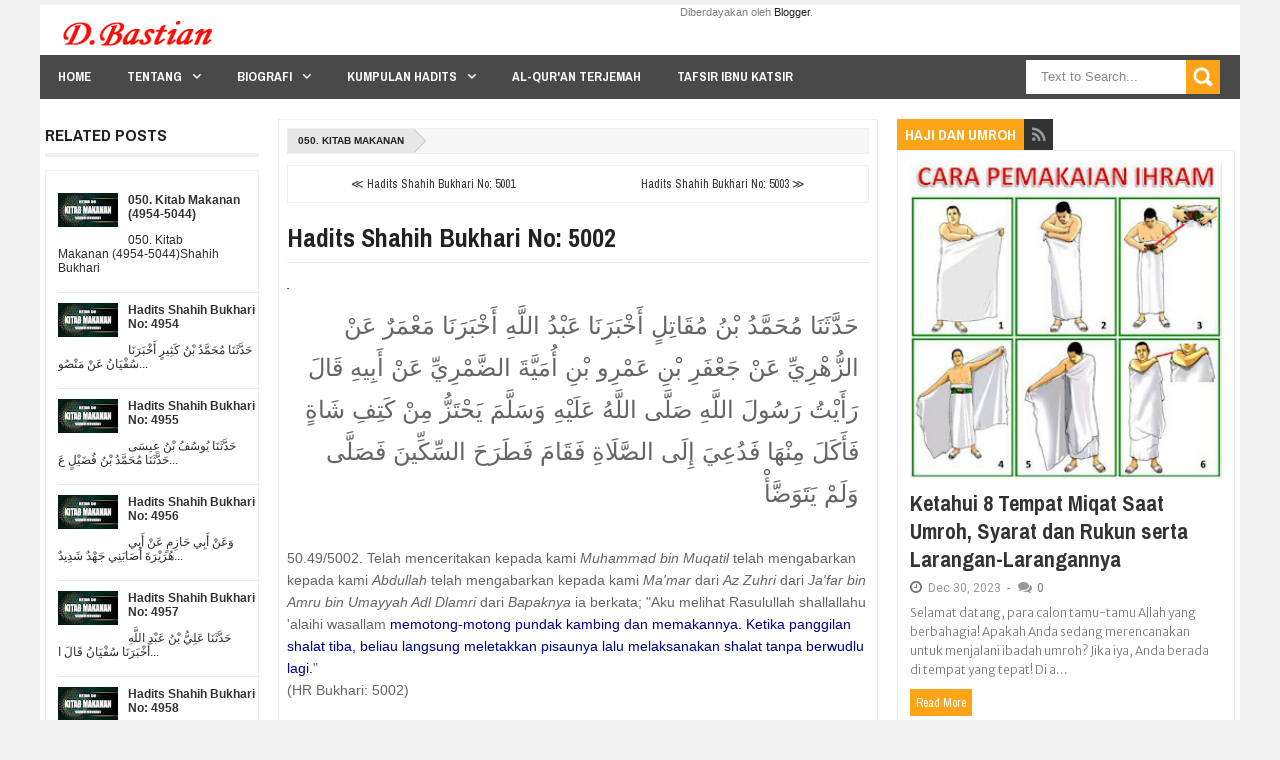

--- FILE ---
content_type: text/html; charset=utf-8
request_url: https://www.google.com/recaptcha/api2/aframe
body_size: 268
content:
<!DOCTYPE HTML><html><head><meta http-equiv="content-type" content="text/html; charset=UTF-8"></head><body><script nonce="ZRx6S3eBeyb8tQ438rlNFQ">/** Anti-fraud and anti-abuse applications only. See google.com/recaptcha */ try{var clients={'sodar':'https://pagead2.googlesyndication.com/pagead/sodar?'};window.addEventListener("message",function(a){try{if(a.source===window.parent){var b=JSON.parse(a.data);var c=clients[b['id']];if(c){var d=document.createElement('img');d.src=c+b['params']+'&rc='+(localStorage.getItem("rc::a")?sessionStorage.getItem("rc::b"):"");window.document.body.appendChild(d);sessionStorage.setItem("rc::e",parseInt(sessionStorage.getItem("rc::e")||0)+1);localStorage.setItem("rc::h",'1769208172439');}}}catch(b){}});window.parent.postMessage("_grecaptcha_ready", "*");}catch(b){}</script></body></html>

--- FILE ---
content_type: text/javascript; charset=UTF-8
request_url: https://www.dbastian.me/feeds/posts/default/2240341284841318250?alt=json-in-script&callback=av
body_size: 1531
content:
// API callback
av({"version":"1.0","encoding":"UTF-8","entry":{"xmlns":"http://www.w3.org/2005/Atom","xmlns$blogger":"http://schemas.google.com/blogger/2008","xmlns$georss":"http://www.georss.org/georss","xmlns$gd":"http://schemas.google.com/g/2005","xmlns$thr":"http://purl.org/syndication/thread/1.0","id":{"$t":"tag:blogger.com,1999:blog-5582289000117376975.post-2240341284841318250"},"published":{"$t":"2021-08-11T23:58:00.000+07:00"},"updated":{"$t":"2021-09-25T07:14:24.032+07:00"},"category":[{"scheme":"http://www.blogger.com/atom/ns#","term":"050. Kitab Makanan"}],"title":{"type":"text","$t":"Hadits Shahih Bukhari No: 5002"},"content":{"type":"html","$t":"\u003Cimg alt=\"50-kitab makanan, hadits shahih bukhari\" border=\"0\" data-original-height=\"450\" data-original-width=\"800\" src=\"https:\/\/blogger.googleusercontent.com\/img\/b\/R29vZ2xl\/AVvXsEiFHcFv3y-zXEIyUBIzBhtx-KGNZ3obmqbWNtt5zW6sUYqfVbuwG6mu-MTmilvzQjCsaiwu8EQSA7DwwbzbqC0zPaQQwC92YSduLWRfcw6Wg9XXGAgcHwvcN2IF9iECJXkx_YeFZRNj6KTF\/s0\/50-kitab-makanan-shahih-bukhari.jpg\" width=\"2\"\/\u003E\u003Cbr \/\u003E\u003Cdiv dir=\"RTL\" style=\"font-size: 24px; line-height: 42px; margin: 5px; padding: 5px; text-align: right;\"\u003Eحَدَّثَنَا  مُحَمَّدُ بْنُ مُقَاتِلٍ أَخْبَرَنَا عَبْدُ اللَّهِ أَخْبَرَنَا مَعْمَرٌ عَنْ  الزُّهْرِيِّ عَنْ جَعْفَرِ بْنِ عَمْرِو بْنِ أُمَيَّةَ الضَّمْرِيِّ عَنْ أَبِيهِ  قَالَ رَأَيْتُ رَسُولَ اللَّهِ صَلَّى اللَّهُ عَلَيْهِ وَسَلَّمَ يَحْتَزُّ مِنْ  كَتِفِ شَاةٍ فَأَكَلَ مِنْهَا فَدُعِيَ إِلَى الصَّلَاةِ فَقَامَ فَطَرَحَ  السِّكِّينَ فَصَلَّى وَلَمْ يَتَوَضَّأْ\u003C\/div\u003E\n\u003Cbr \/\u003E\n50.49\/5002. Telah menceritakan kepada kami  \u003Ci\u003EMuhammad bin Muqatil\u003C\/i\u003E telah mengabarkan kepada kami \u003Ci\u003EAbdullah\u003C\/i\u003E telah  mengabarkan kepada kami \u003Ci\u003EMa'mar\u003C\/i\u003E dari \u003Ci\u003EAz Zuhri\u003C\/i\u003E dari \u003Ci\u003EJa'far bin  Amru bin Umayyah Adl Dlamri\u003C\/i\u003E dari \u003Ci\u003EBapaknya\u003C\/i\u003E ia berkata; \"Aku melihat  Rasulullah shallallahu 'alaihi wasallam \u003Cspan style=\"color: #000088;\"\u003Ememotong-motong pundak kambing dan memakannya.  Ketika panggilan shalat tiba, beliau langsung meletakkan pisaunya lalu  melaksanakan shalat tanpa berwudlu lagi.\u003C\/span\u003E\"\u003Cbr \/\u003E\n(HR Bukhari: 5002)  \u003Cbr \/\u003E\n\n"},"link":[{"rel":"replies","type":"application/atom+xml","href":"https:\/\/www.dbastian.me\/feeds\/2240341284841318250\/comments\/default","title":"Posting Komentar"},{"rel":"replies","type":"text/html","href":"https:\/\/www.dbastian.me\/2016\/08\/hadits-shahih-bukhari-no-5002.html#comment-form","title":"0 Komentar"},{"rel":"edit","type":"application/atom+xml","href":"https:\/\/www.blogger.com\/feeds\/5582289000117376975\/posts\/default\/2240341284841318250"},{"rel":"self","type":"application/atom+xml","href":"https:\/\/www.blogger.com\/feeds\/5582289000117376975\/posts\/default\/2240341284841318250"},{"rel":"alternate","type":"text/html","href":"https:\/\/www.dbastian.me\/2016\/08\/hadits-shahih-bukhari-no-5002.html","title":"Hadits Shahih Bukhari No: 5002"}],"author":[{"name":{"$t":"Unknown"},"email":{"$t":"noreply@blogger.com"},"gd$image":{"rel":"http://schemas.google.com/g/2005#thumbnail","width":"16","height":"16","src":"https:\/\/img1.blogblog.com\/img\/b16-rounded.gif"}}],"media$thumbnail":{"xmlns$media":"http://search.yahoo.com/mrss/","url":"https:\/\/blogger.googleusercontent.com\/img\/b\/R29vZ2xl\/AVvXsEiFHcFv3y-zXEIyUBIzBhtx-KGNZ3obmqbWNtt5zW6sUYqfVbuwG6mu-MTmilvzQjCsaiwu8EQSA7DwwbzbqC0zPaQQwC92YSduLWRfcw6Wg9XXGAgcHwvcN2IF9iECJXkx_YeFZRNj6KTF\/s72-c\/50-kitab-makanan-shahih-bukhari.jpg","height":"72","width":"72"},"thr$total":{"$t":"0"}}});

--- FILE ---
content_type: text/javascript; charset=UTF-8
request_url: https://www.dbastian.me/feeds/posts/summary/?callback=jQuery20305591425377173347_1769208169900&category=050.+Kitab+Makanan&max-results=20&alt=json-in-script
body_size: 9358
content:
// API callback
jQuery20305591425377173347_1769208169900({"version":"1.0","encoding":"UTF-8","feed":{"xmlns":"http://www.w3.org/2005/Atom","xmlns$openSearch":"http://a9.com/-/spec/opensearchrss/1.0/","xmlns$blogger":"http://schemas.google.com/blogger/2008","xmlns$georss":"http://www.georss.org/georss","xmlns$gd":"http://schemas.google.com/g/2005","xmlns$thr":"http://purl.org/syndication/thread/1.0","id":{"$t":"tag:blogger.com,1999:blog-5582289000117376975"},"updated":{"$t":"2026-01-19T12:55:54.762+07:00"},"category":[{"term":"Hadits-Sunan-Abu-Daud\/2-Kitab-Shalat"},{"term":"045. Kitab tafsir Al Qur'an"},{"term":"16. Kitab Haji"},{"term":"044. Kitab Peperangan"},{"term":"043. Kitab Perilaku Budi Pekerti Yang terpuji"},{"term":"014. Kitab Haji"},{"term":"011. Kitab Jumat"},{"term":"Hadits-Sunan-Abu-Daud\/1-Kitab-Thaharah"},{"term":"02. Kitab Iman"},{"term":"06. Kitab Masjid dan tempat-tempat shalat"},{"term":"Perawi Hadits"},{"term":"Hadits-Sunan-Abu-Daud\/9-Kitab-Jihad"},{"term":"038. Kitab Jihad dan Penjelajahan"},{"term":"Hadits-Sunan-Abu-Daud\/5-Kitab-Manasik"},{"term":"07. Kitab Shalatnya Musafir Dan Penjelasan Tentang Qashar"},{"term":"010. Kitab Adzan"},{"term":"058. Kitab Adab"},{"term":"05. Kitab Shalat"},{"term":"45. Kitab Keutamaan sahabat"},{"term":"17. Bab Jual beli"},{"term":"14. Kitab Puasa"},{"term":"37. Kitab Minuman"},{"term":"077. Kitab Tauhid"},{"term":"018. Kitab Jual Beli"},{"term":"Surat Al-baqarah"},{"term":"057. Kitab Pakaian"},{"term":"047. Kitab Nikah"},{"term":"061. Kitab hal-hal yang Melunakkan Hati"},{"term":"34. Kitab Kepemimpinan"},{"term":"13. Kitab Zakat"},{"term":"44. Kitab Keutamaan"},{"term":"Hadits"},{"term":"46. Kitab Berbuat Baik Menyambut Silaturrahmi Dan Adab"},{"term":"008. Kitab Shalat"},{"term":"042. Kitab Hadits-hadits Yang Meriwayatkan Para Nabi"},{"term":"Hadits-Sunan-Abu-Daud\/8-Kitab-Puasa"},{"term":"012. Kitab Jenazah"},{"term":"Hadits-Sunan-Abu-Daud\/14-Kitab-Pajak Kepemimpinan-Dan-Fayi"},{"term":"40. Kitab Salam"},{"term":"15. Kitab Jenazah"},{"term":"23. Kitab Pengairan"},{"term":"17. Kitab Nikah"},{"term":"04. Kitab Haid"},{"term":"38. Kitab Pakaian dan Perhiasan"},{"term":"54. Kitab Fitnah Dan Tanda Kiamat"},{"term":"041. Kitab Permulaan Penciptaan Makhluq"},{"term":"33. Kitab Jihad dan Perjalanan"},{"term":"Hadits-Sunan-Abu-Daud\/3-Kitab-Zakat"},{"term":"22. Kitab Jual Beli"},{"term":"Sahabat Nabi"},{"term":"Tafsir Ibnu Katsir"},{"term":"Al-Quran Terjemah"},{"term":"03. Kitab Thaharah"},{"term":"015. Kitab Shaum"},{"term":"21. Bab Makanan"},{"term":"Hadits-Sunan-Abu-Daud\/6-Kitab-Nikah"},{"term":"013. Kitab Zakat"},{"term":"Hadits-Sunan-Abu-Daud\/7-Kitab-Thalaq"},{"term":"004. Kitab Wudlu"},{"term":"060. Kitab Doa"},{"term":"12. Kitab Jenazah"},{"term":"Surat Al-A'raf"},{"term":"076. Kitab Berpegang Teguh Terhadap Kitab dan Sunnah"},{"term":"49. Kitab Dzikir Doa Taubat dan Istighfar"},{"term":"Berita Islami"},{"term":"050. Kitab Makanan"},{"term":"056. Kitab Pengobatan"},{"term":"HR Ahmad"},{"term":"Renungan"},{"term":"063. Kitab Sumpah dan Nadzar"},{"term":"048. Kitab Talaq"},{"term":"073. Kitab Hukum-hukum"},{"term":"066. Kitab Hukum Hudud"},{"term":"046. Kitab Keutamaan Al Qur'an"},{"term":"53. Kitab Surga Sifat Dan Penghuninya"},{"term":"Surat At-Taubah"},{"term":"072. Kitab Fitnah"},{"term":"009. Kitab Waktu-waktu Shalat"},{"term":"Hadits Shahih Bukhari"},{"term":"003. Kitab Ilmu"},{"term":"55. Kitab Zuhud dan Kelembutan Hati"},{"term":"HR Tirmidzi"},{"term":"Surat An-Nisa"},{"term":"08. Kitab Jumat"},{"term":"Surat Al-An'am"},{"term":"059. Kitab Meminta Izin"},{"term":"16. Kitab Sumpah dan Nadzar"},{"term":"22. Bab Pengobatan"},{"term":"052. Kitab Penyembelihan dan Perburuan"},{"term":"19. Kitab Talak"},{"term":"033. Kitab Hibah Keutamaannya dan Anjurannya"},{"term":"Surat Ali Imran"},{"term":"20. Bab Minuman"},{"term":"Surat Al-Isra"},{"term":"039. Kitab Bagian Seperlima"},{"term":"054. Kitab Minuman"},{"term":"35. Kitab Buruan Sembelihan Dan Hewan Yang Dimakan"},{"term":"18. Kitab Menyusui"},{"term":"071. Kitab Tabir"},{"term":"52. Kitab Sifat Hari Kiamat Surga dan Neraka"},{"term":"18. Bab Peradilan"},{"term":"Kumpulan Doa"},{"term":"Hadits Shahih Muslim"},{"term":"Hadits-Sunan-Abu-Daud\/10-Kitab-Sembelihan"},{"term":"Surat An-Nahl"},{"term":"Surat Hud"},{"term":"067. Kitab Diyat"},{"term":"002. Kitab Iman"},{"term":"034. Kitab Kesaksian"},{"term":"50. Kitab Taubat"},{"term":"Surat Yunus"},{"term":"Surat Yusuf"},{"term":"Ayat-ayat Al Quran"},{"term":"Tabiin Pertengahan"},{"term":"Surat Al-Maidah"},{"term":"005. Kitab Mandi"},{"term":"032. Kitab Membebaskan Budak"},{"term":"065. Kitab Fara'idl"},{"term":"39. Kitab Adab"},{"term":"HR Ibnu Majah"},{"term":"Surat Al-Kahfi"},{"term":"029. Kitab Perbuatan-perbuatan Zhalim dan Merampok"},{"term":"28. Kitab Sumpah"},{"term":"Tabiul Atba Kalangan Tua"},{"term":"Hadits Arbain"},{"term":"037. Kitab Washiyat"},{"term":"Artikel dan Berita"},{"term":"Hadits-Sunan-Abu-Daud\/13-Kitab-Waris"},{"term":"24. Bab Huruf dan Bacaan"},{"term":"30. Kitab Hudud"},{"term":"36. Kitab Hewan Kurban"},{"term":"006. Kitab Haid"},{"term":"055. Kitab Sakit"},{"term":"Surat Al-Ahzab"},{"term":"Surat Al-Anfal"},{"term":"Tabiin Kalangan Biasa"},{"term":"47. Kitab Takdir"},{"term":"Surat Al-Hajj"},{"term":"Hadits Sunan Abu Daud"},{"term":"56. Kitab Tafsir"},{"term":"Khutbah Bahasa Sunda"},{"term":"Surat An-Nur"},{"term":"29. Kitab Qusamah-Pemberontak-Qisash dan Diyat"},{"term":"Surat Al-Anbiya"},{"term":"Surat Thaha"},{"term":"Surat Asy-Syu'ara"},{"term":"Surat Maryam"},{"term":"025. Kitab Musaqah (Mengairi Tanaman)"},{"term":"23. Bab Pembebasan Budak"},{"term":"25. Kitab Hibah"},{"term":"040. Kitab Jizyah"},{"term":"Sabiqun Al Awwalun"},{"term":"Surat Al-Qashash"},{"term":"Surat Ar-Ra'd"},{"term":"024. Kitab Muzara'ah (Pertanian)"},{"term":"053. Kitab Kurban"},{"term":"070. Kitab Siasat Mengelak"},{"term":"19. Bab Ilmu"},{"term":"Surat An-Naml"},{"term":"062. Kitab Qadar"},{"term":"43. Kitab Mimpi"},{"term":"Surat Az-Zumar"},{"term":"021. Kitab Al Ijarah (Sewa menyewa dan jasa)"},{"term":"Motivasi"},{"term":"Surat Al-Ankabut"},{"term":"Surat Al-Hijr"},{"term":"11. Kitab Shalat Kusuf"},{"term":"Khutbah Jumat"},{"term":"Surat Al Mu'minun"},{"term":"Surat Ibrahim"},{"term":"026. Kitab Mencari Pinjaman dan Melunasi Hutang"},{"term":"Surat Al-Mu'min"},{"term":"030. Kitab Asy syirkah"},{"term":"049. Kitab Nafkah"},{"term":"09. Kitab Shalat Dua Hari Raya"},{"term":"21. Kitab Memerdekakan Budak"},{"term":"27. Kitab Nadzar"},{"term":"HR An-Nasai"},{"term":"Surat Al-Furqan"},{"term":"Surat Yasin"},{"term":"017. Kitab Itikaf"},{"term":"036. Kitab Syarat-syarat"},{"term":"075. Kitab Khabar Ahad"},{"term":"Hadits-Sunan-Abu-Daud\/12-Kitab-Washiyat"},{"term":"Surat Ash-Shaffat"},{"term":"068. Kitab Meminta Taubat Orang-orang Murtad Dan Para Pembangkang Serta Memerangi Mereka"},{"term":"074. Kitab Mengharap\/Mengandai-andai"},{"term":"41. Kitab Lafadz Termasuk Dari Adab Dan Yang Lainnya"},{"term":"Surat Ar-Rum"},{"term":"Surat Fathir"},{"term":"035. Kitab Perdamaian"},{"term":"31. Kitab Peradilan"},{"term":"Maulid Al-Barzanji"},{"term":"Surat Saba"},{"term":"26. Kitab Washiyat"},{"term":"023. Kitab Al Wakalah (Perwakilan)"},{"term":"20. Kitab Li'an"},{"term":"24. Kitab Waris"},{"term":"26. Bab Pakaian"},{"term":"Hadits-Sunan-Abu-Daud\/11-Kitab-Buruan"},{"term":"Maulid Simtuddurar"},{"term":"Surat Asy-Syura"},{"term":"016. Kitab Shalat Tarawih"},{"term":"HR Darimi"},{"term":"Surat Shad"},{"term":"027. Kitab Persengketaan"},{"term":"48. Kitab Ilmu"},{"term":"51. Kitab Sifat Munafik Dan Hukumnya"},{"term":"Surat Fushshilat"},{"term":"Tabiin Kalangan Tua"},{"term":"Tabiut Tabiin Kalangan Tua"},{"term":"007. Kitab Tayamum"},{"term":"064. Kitab Kafarat Sumpah"},{"term":"Surat Al-Fatihah"},{"term":"Surat Luqman"},{"term":"10. Kitab Shalat Istisqa"},{"term":"32. Kitab Barang Temuan"},{"term":"Hadits-Sunan-Abu-Daud\/4-Kitab-Barang-Temuan"},{"term":"Tabiut Tabiin Pertengahan"},{"term":"Trik Blogger"},{"term":"Ummul Mukminin"},{"term":"019. Kitab Jual Beli Assalam"},{"term":"028. Kitab Barang temuan"},{"term":"069. Kitab Keterpaksaan"},{"term":"Ahlul Bait"},{"term":"Surat Az-Zukhruf"},{"term":"Biografi Imam"},{"term":"Surat Al-Fath"},{"term":"Surat Al-Hadid"},{"term":"022. Kitab Hawalah (Pengalihan Hutang)"},{"term":"15. Kitab Itikaf"},{"term":"25. Bab Pemandian Umum"},{"term":"42. Kitab Syair"},{"term":"Inspirasi"},{"term":"Opini Islami"},{"term":"Surat As-Sajdah"},{"term":"Surat Muhammad"},{"term":"Tabiin (tdk jumpa shahabat)"},{"term":"Tabiut Tabiin Kalangan Biasa"},{"term":"Fadhilah"},{"term":"Surat Al-Ahqaf"},{"term":"Surat Al-Waqiah"},{"term":"01. Bab Mukadimah"},{"term":"031. Kitab Gadai"},{"term":"051. Kitab Aqiqah"},{"term":"Surat Al-Hasyr"},{"term":"Surat Al-Hujurat"},{"term":"Surat Al-Jatsiyah"},{"term":"Surat Al-Mujadalah"},{"term":"Surat Al-Qamar"},{"term":"Surat An-Najm"},{"term":"Surat Ar-Rahman"},{"term":"Surat Qaf"},{"term":"Ulama"},{"term":"Bab Jenazah"},{"term":"Catatan Harian"},{"term":"Catatan Harian Blog"},{"term":"Haji dan Umroh"},{"term":"Surat Ad-Dukhan"},{"term":"Surat Adz-Dzariyat"},{"term":"001. Kitab Permulaan Wahyu"},{"term":"Bab Doa"},{"term":"Belajar Bahasa Arab"},{"term":"Kumpulan Shalawat"},{"term":"Surat Al-Haqqah"},{"term":"Surat Al-Mulk"},{"term":"Surat Al-Mumtahanah"},{"term":"Surat Al-Qalam"},{"term":"Surat Ath-Thalaq"},{"term":"Surat Ath-Thur"},{"term":"Tabiin"},{"term":"Tentang Aku"},{"term":"Edukasi"},{"term":"Khutbah"},{"term":"Kitab Bulughul Maram"},{"term":"Sejarah Islam"},{"term":"Surat Al-Jin"},{"term":"Surat Ash-Shaff"},{"term":"Surat At-Taghabun"},{"term":"Bab Jihad"},{"term":"Cucu Rasulullah"},{"term":"Doa dan Dzikir"},{"term":"Intermezo"},{"term":"Kata-kata Bijak"},{"term":"Keutamaan Al-Quran"},{"term":"Khutbah Idul Fitri"},{"term":"Mukjizat Nabi Muhammad SAW"},{"term":"Surat Al-Insan"},{"term":"Surat Al-Jumu'ah"},{"term":"Surat Al-Maarij"},{"term":"Surat Al-Muddatsir"},{"term":"Surat Al-Mursalat"},{"term":"Surat Al-Muthaffifin"},{"term":"Surat An-Naba"},{"term":"Surat An-Naziat"},{"term":"Surat At-Tahrim"},{"term":"Surat Nuh"},{"term":"020. Kitab Asy Syuf-ah"},{"term":"Bab Adab"},{"term":"Bab Budi Pekerti"},{"term":"Bab Puasa"},{"term":"Bab Shalat"},{"term":"Belajar Tajwid"},{"term":"Biografi Perawi Hadits"},{"term":"Khulafaur Rasyidin"},{"term":"Khutbah Idul Adha"},{"term":"Materi Ceramah Islam"},{"term":"Putra-Putri Rasulullah SAW"},{"term":"Sholawat"},{"term":"Surat Abasa"},{"term":"Surat Al-Fajr"},{"term":"Surat Al-Ghasyiyah"},{"term":"Surat Al-Munafiqun"},{"term":"Surat Al-Muzammil"},{"term":"Surat Al-Qiyamah"},{"term":"Tahlil"},{"term":"27. Bab Merapikan rambut"},{"term":"28. Bab Cincin"},{"term":"29. Bab Fitnah dan Peperangan Besar"},{"term":"30. Bab Al-Mahdi"},{"term":"31. Bab Peperangan Besar"},{"term":"Imam Madzhab"},{"term":"Kisah Nabi Muhammad SAW"},{"term":"Nasihat Islam"},{"term":"Pendahuluan"},{"term":"Pengarang Kitab"},{"term":"Sejarah Nabi"},{"term":"Sirah Nabawiyah"},{"term":"Surat Al-Ala"},{"term":"Surat Al-Alaq"},{"term":"Surat Al-Balad"},{"term":"Surat Al-Bayyinah"},{"term":"Surat Al-Buruj"},{"term":"Surat Al-Ikhlas"},{"term":"Surat Al-Infithar"},{"term":"Surat Al-Insyiqaq"},{"term":"Surat Al-Lail"},{"term":"Surat Al-Qadar"},{"term":"Surat Asy-Syams"},{"term":"Surat At-Takwir"},{"term":"Surat Ath-Thariq"},{"term":"hadits-tsaqalain"},{"term":"Bab Hukum-Hukum"},{"term":"Bab Iman"},{"term":"Bab Jumat"},{"term":"Bab Tafsir Al-Quran"},{"term":"Bab Zuhud"},{"term":"Ceramah Sunda"},{"term":"Maulid Nabi"},{"term":"Muqaddimah Khutbah Jumat"},{"term":"Nasihat Baik"},{"term":"Nuzulul Quran"},{"term":"Ratib"},{"term":"Silsilah Rasulullah"},{"term":"Surat Adh-Dhuha"},{"term":"Surat Al-Adiyat"},{"term":"Surat Al-Asr"},{"term":"Surat Al-Falaq"},{"term":"Surat Al-Fil"},{"term":"Surat Al-Humazah"},{"term":"Surat Al-Kafirun"},{"term":"Surat Al-Kautsar"},{"term":"Surat Al-Lahab"},{"term":"Surat Al-Maun"},{"term":"Surat Al-Qariah"},{"term":"Surat An-Nas"},{"term":"Surat An-Nasr"},{"term":"Surat Asy-Syarh"},{"term":"Surat At-Takatsur"},{"term":"Surat At-Tin"},{"term":"Surat Az-Zalzalah"},{"term":"Surat Quraisy"},{"term":"Syafaat"},{"term":"Tabiul Atba Kalangan Pertengahan"},{"term":"Tempat Bersejarah"},{"term":"hr bukhari"},{"term":"1. Kitab Thaharah"},{"term":"2. Kitab Shalat"},{"term":"3. Kitab Jenazah"},{"term":"32. Bab Hudud"},{"term":"33. Bab Diyat"},{"term":"34. Bab Sunnah"},{"term":"35. Bab Adab"},{"term":"4. Kitab Zakat"},{"term":"5. Kitab Puasa"},{"term":"Asmaul Husna"},{"term":"Bab Jual Beli"},{"term":"Bab Kesucian Darah"},{"term":"Bab Keutamaan"},{"term":"Bab Meminta Perlindungan"},{"term":"Bab Mukadimah"},{"term":"Bab Nikah"},{"term":"Bab Qadar"},{"term":"Bab Qiamat"},{"term":"Bab Wakaf"},{"term":"Bab Waris"},{"term":"Bab Zakat"},{"term":"Hadits Sunan At-Tirmidzi"},{"term":"K02. Kitab Iman"},{"term":"Khutbah Gerhana"},{"term":"Kitab Al Kabair"},{"term":"Majlis Ilmu"},{"term":"Mengurus Jenazah"},{"term":"Pejuang Badar"},{"term":"Pejuang Islam"},{"term":"Pejuang Khaibar"},{"term":"Pejuang Uhud"},{"term":"Pembaharu Hadits"},{"term":"Perang Badar"},{"term":"Perang Uhud"},{"term":"Peristiwa"},{"term":"Perjalanan"},{"term":"Simtuddurar"},{"term":"Strategi Affiliate"},{"term":"Surat Al-Fatihai"},{"term":"Tata Cara"},{"term":"Tentang Blog Ini"},{"term":"Trik Seo"},{"term":"Video Ceramah"},{"term":"doa"},{"term":"hr nasai"}],"title":{"type":"text","$t":"D Bastian"},"subtitle":{"type":"html","$t":""},"link":[{"rel":"http://schemas.google.com/g/2005#feed","type":"application/atom+xml","href":"https:\/\/www.dbastian.me\/feeds\/posts\/summary"},{"rel":"self","type":"application/atom+xml","href":"https:\/\/www.blogger.com\/feeds\/5582289000117376975\/posts\/summary?alt=json-in-script\u0026max-results=20\u0026category=050.+Kitab+Makanan"},{"rel":"alternate","type":"text/html","href":"https:\/\/www.dbastian.me\/search\/label\/050.%20Kitab%20Makanan"},{"rel":"hub","href":"http://pubsubhubbub.appspot.com/"},{"rel":"next","type":"application/atom+xml","href":"https:\/\/www.blogger.com\/feeds\/5582289000117376975\/posts\/summary?alt=json-in-script\u0026start-index=21\u0026max-results=20\u0026category=050.+Kitab+Makanan"}],"author":[{"name":{"$t":"Unknown"},"email":{"$t":"noreply@blogger.com"},"gd$image":{"rel":"http://schemas.google.com/g/2005#thumbnail","width":"16","height":"16","src":"https:\/\/img1.blogblog.com\/img\/b16-rounded.gif"}}],"generator":{"version":"7.00","uri":"http://www.blogger.com","$t":"Blogger"},"openSearch$totalResults":{"$t":"92"},"openSearch$startIndex":{"$t":"1"},"openSearch$itemsPerPage":{"$t":"20"},"entry":[{"id":{"$t":"tag:blogger.com,1999:blog-5582289000117376975.post-5659285325293040838"},"published":{"$t":"2021-08-12T08:06:00.005+07:00"},"updated":{"$t":"2021-09-25T07:07:38.599+07:00"},"category":[{"scheme":"http://www.blogger.com/atom/ns#","term":"050. Kitab Makanan"},{"scheme":"http://www.blogger.com/atom/ns#","term":"Hadits Shahih Bukhari"}],"title":{"type":"text","$t":"050. Kitab Makanan (4954-5044)"},"summary":{"type":"text","$t":"\n050. Kitab Makanan\u0026nbsp;(4954-5044)Shahih Bukhari\n\n"},"link":[{"rel":"related","href":"search\/label\/050.%20Kitab%20Makanan","title":"050. Kitab Makanan (4954-5044)"},{"rel":"replies","type":"application/atom+xml","href":"https:\/\/www.dbastian.me\/feeds\/5659285325293040838\/comments\/default","title":"Posting Komentar"},{"rel":"replies","type":"text/html","href":"https:\/\/www.dbastian.me\/2016\/08\/050-kitab-makanan-4954-5044.html#comment-form","title":"0 Komentar"},{"rel":"edit","type":"application/atom+xml","href":"https:\/\/www.blogger.com\/feeds\/5582289000117376975\/posts\/default\/5659285325293040838"},{"rel":"self","type":"application/atom+xml","href":"https:\/\/www.blogger.com\/feeds\/5582289000117376975\/posts\/default\/5659285325293040838"},{"rel":"alternate","type":"text/html","href":"https:\/\/www.dbastian.me\/2016\/08\/050-kitab-makanan-4954-5044.html","title":"050. Kitab Makanan (4954-5044)"}],"author":[{"name":{"$t":"Unknown"},"email":{"$t":"noreply@blogger.com"},"gd$image":{"rel":"http://schemas.google.com/g/2005#thumbnail","width":"16","height":"16","src":"https:\/\/img1.blogblog.com\/img\/b16-rounded.gif"}}],"media$thumbnail":{"xmlns$media":"http://search.yahoo.com/mrss/","url":"https:\/\/blogger.googleusercontent.com\/img\/b\/R29vZ2xl\/AVvXsEiFHcFv3y-zXEIyUBIzBhtx-KGNZ3obmqbWNtt5zW6sUYqfVbuwG6mu-MTmilvzQjCsaiwu8EQSA7DwwbzbqC0zPaQQwC92YSduLWRfcw6Wg9XXGAgcHwvcN2IF9iECJXkx_YeFZRNj6KTF\/s72-c\/50-kitab-makanan-shahih-bukhari.jpg","height":"72","width":"72"},"thr$total":{"$t":"0"}},{"id":{"$t":"tag:blogger.com,1999:blog-5582289000117376975.post-1319015341259595162"},"published":{"$t":"2021-08-12T08:06:00.004+07:00"},"updated":{"$t":"2021-09-25T07:07:02.250+07:00"},"category":[{"scheme":"http://www.blogger.com/atom/ns#","term":"050. Kitab Makanan"}],"title":{"type":"text","$t":"Hadits Shahih Bukhari No: 4954"},"summary":{"type":"text","$t":"\nحَدَّثَنَا  مُحَمَّدُ بْنُ كَثِيرٍ أَخْبَرَنَا سُفْيَانُ عَنْ مَنْصُورٍ عَنْ أَبِي وَائِلٍ  عَنْ أَبِي مُوسَى الْأَشْعَرِيِّ رَضِيَ اللَّهُ عَنْهُ عَنْ النَّبِيِّ صَلَّى  اللَّهُ عَلَيْهِ وَسَلَّمَ قَالَ أَطْعِمُوا الْجَائِعَ وَعُودُوا الْمَرِيضَ  وَفُكُّوا الْعَانِيَ قَالَ سُفْيَانُ وَالْعَانِي الْأَسِيرُ\n\n50.1\/4954. Telah menceritakan kepada kami  Muhammad bin Katsir Telah mengabarkan kepada "},"link":[{"rel":"replies","type":"application/atom+xml","href":"https:\/\/www.dbastian.me\/feeds\/1319015341259595162\/comments\/default","title":"Posting Komentar"},{"rel":"replies","type":"text/html","href":"https:\/\/www.dbastian.me\/2021\/08\/hadits-shahih-bukhari-no-4954.html#comment-form","title":"0 Komentar"},{"rel":"edit","type":"application/atom+xml","href":"https:\/\/www.blogger.com\/feeds\/5582289000117376975\/posts\/default\/1319015341259595162"},{"rel":"self","type":"application/atom+xml","href":"https:\/\/www.blogger.com\/feeds\/5582289000117376975\/posts\/default\/1319015341259595162"},{"rel":"alternate","type":"text/html","href":"https:\/\/www.dbastian.me\/2021\/08\/hadits-shahih-bukhari-no-4954.html","title":"Hadits Shahih Bukhari No: 4954"}],"author":[{"name":{"$t":"Unknown"},"email":{"$t":"noreply@blogger.com"},"gd$image":{"rel":"http://schemas.google.com/g/2005#thumbnail","width":"16","height":"16","src":"https:\/\/img1.blogblog.com\/img\/b16-rounded.gif"}}],"media$thumbnail":{"xmlns$media":"http://search.yahoo.com/mrss/","url":"https:\/\/blogger.googleusercontent.com\/img\/b\/R29vZ2xl\/AVvXsEiFHcFv3y-zXEIyUBIzBhtx-KGNZ3obmqbWNtt5zW6sUYqfVbuwG6mu-MTmilvzQjCsaiwu8EQSA7DwwbzbqC0zPaQQwC92YSduLWRfcw6Wg9XXGAgcHwvcN2IF9iECJXkx_YeFZRNj6KTF\/s72-c\/50-kitab-makanan-shahih-bukhari.jpg","height":"72","width":"72"},"thr$total":{"$t":"0"}},{"id":{"$t":"tag:blogger.com,1999:blog-5582289000117376975.post-4560875306693025025"},"published":{"$t":"2021-08-12T08:05:00.000+07:00"},"updated":{"$t":"2021-09-25T07:10:32.925+07:00"},"category":[{"scheme":"http://www.blogger.com/atom/ns#","term":"050. Kitab Makanan"}],"title":{"type":"text","$t":"Hadits Shahih Bukhari No: 4955"},"summary":{"type":"text","$t":"\nحَدَّثَنَا  يُوسُفُ بْنُ عِيسَى حَدَّثَنَا مُحَمَّدُ بْنُ فُضَيْلٍ عَنْ أَبِيهِ عَنْ أَبِي  حَازِمٍ عَنْ أَبِي هُرَيْرَةَ قَالَ مَا شَبِعَ آلُ مُحَمَّدٍ صَلَّى اللَّهُ  عَلَيْهِ وَسَلَّمَ مِنْ طَعَامٍ ثَلَاثَةَ أَيَّامٍ حَتَّى قُبِضَ\n\n50.2\/4955. Telah menceritakan kepada kami Yusuf  bin Isa Telah menceritakan kepada kami Muhamamd bin Fudlail dari  bapaknya dari Abu Hazim dari Abu Hurairah ia "},"link":[{"rel":"replies","type":"application/atom+xml","href":"https:\/\/www.dbastian.me\/feeds\/4560875306693025025\/comments\/default","title":"Posting Komentar"},{"rel":"replies","type":"text/html","href":"https:\/\/www.dbastian.me\/2016\/08\/hr-bukhari-4955.html#comment-form","title":"0 Komentar"},{"rel":"edit","type":"application/atom+xml","href":"https:\/\/www.blogger.com\/feeds\/5582289000117376975\/posts\/default\/4560875306693025025"},{"rel":"self","type":"application/atom+xml","href":"https:\/\/www.blogger.com\/feeds\/5582289000117376975\/posts\/default\/4560875306693025025"},{"rel":"alternate","type":"text/html","href":"https:\/\/www.dbastian.me\/2016\/08\/hr-bukhari-4955.html","title":"Hadits Shahih Bukhari No: 4955"}],"author":[{"name":{"$t":"Unknown"},"email":{"$t":"noreply@blogger.com"},"gd$image":{"rel":"http://schemas.google.com/g/2005#thumbnail","width":"16","height":"16","src":"https:\/\/img1.blogblog.com\/img\/b16-rounded.gif"}}],"media$thumbnail":{"xmlns$media":"http://search.yahoo.com/mrss/","url":"https:\/\/blogger.googleusercontent.com\/img\/b\/R29vZ2xl\/AVvXsEiFHcFv3y-zXEIyUBIzBhtx-KGNZ3obmqbWNtt5zW6sUYqfVbuwG6mu-MTmilvzQjCsaiwu8EQSA7DwwbzbqC0zPaQQwC92YSduLWRfcw6Wg9XXGAgcHwvcN2IF9iECJXkx_YeFZRNj6KTF\/s72-c\/50-kitab-makanan-shahih-bukhari.jpg","height":"72","width":"72"},"thr$total":{"$t":"0"}},{"id":{"$t":"tag:blogger.com,1999:blog-5582289000117376975.post-6639479475861557893"},"published":{"$t":"2021-08-12T08:04:00.000+07:00"},"updated":{"$t":"2021-09-25T07:10:33.734+07:00"},"category":[{"scheme":"http://www.blogger.com/atom/ns#","term":"050. Kitab Makanan"}],"title":{"type":"text","$t":"Hadits Shahih Bukhari No: 4956"},"summary":{"type":"text","$t":"\nوَعَنْ أَبِي  حَازِمٍ عَنْ أَبِي هُرَيْرَةَ أَصَابَنِي جَهْدٌ شَدِيدٌ فَلَقِيتُ عُمَرَ بْنَ  الْخَطَّابِ فَاسْتَقْرَأْتُهُ آيَةً مِنْ كِتَابِ اللَّهِ فَدَخَلَ دَارَهُ  وَفَتَحَهَا عَلَيَّ فَمَشَيْتُ غَيْرَ بَعِيدٍ فَخَرَرْتُ لِوَجْهِي مِنْ  الْجَهْدِ وَالْجُوعِ فَإِذَا رَسُولُ اللَّهِ صَلَّى اللَّهُ عَلَيْهِ وَسَلَّمَ  قَائِمٌ عَلَى رَأْسِي فَقَالَ يَا أَبَا هُرَيْرَةَ فَقُلْتُ لَبَّيْكَ رَسُولَ"},"link":[{"rel":"replies","type":"application/atom+xml","href":"https:\/\/www.dbastian.me\/feeds\/6639479475861557893\/comments\/default","title":"Posting Komentar"},{"rel":"replies","type":"text/html","href":"https:\/\/www.dbastian.me\/2016\/08\/hr-bukhari-4956.html#comment-form","title":"0 Komentar"},{"rel":"edit","type":"application/atom+xml","href":"https:\/\/www.blogger.com\/feeds\/5582289000117376975\/posts\/default\/6639479475861557893"},{"rel":"self","type":"application/atom+xml","href":"https:\/\/www.blogger.com\/feeds\/5582289000117376975\/posts\/default\/6639479475861557893"},{"rel":"alternate","type":"text/html","href":"https:\/\/www.dbastian.me\/2016\/08\/hr-bukhari-4956.html","title":"Hadits Shahih Bukhari No: 4956"}],"author":[{"name":{"$t":"Unknown"},"email":{"$t":"noreply@blogger.com"},"gd$image":{"rel":"http://schemas.google.com/g/2005#thumbnail","width":"16","height":"16","src":"https:\/\/img1.blogblog.com\/img\/b16-rounded.gif"}}],"media$thumbnail":{"xmlns$media":"http://search.yahoo.com/mrss/","url":"https:\/\/blogger.googleusercontent.com\/img\/b\/R29vZ2xl\/AVvXsEiFHcFv3y-zXEIyUBIzBhtx-KGNZ3obmqbWNtt5zW6sUYqfVbuwG6mu-MTmilvzQjCsaiwu8EQSA7DwwbzbqC0zPaQQwC92YSduLWRfcw6Wg9XXGAgcHwvcN2IF9iECJXkx_YeFZRNj6KTF\/s72-c\/50-kitab-makanan-shahih-bukhari.jpg","height":"72","width":"72"},"thr$total":{"$t":"0"}},{"id":{"$t":"tag:blogger.com,1999:blog-5582289000117376975.post-7859756714979397932"},"published":{"$t":"2021-08-12T08:03:00.000+07:00"},"updated":{"$t":"2021-09-25T07:10:34.394+07:00"},"category":[{"scheme":"http://www.blogger.com/atom/ns#","term":"050. Kitab Makanan"}],"title":{"type":"text","$t":"Hadits Shahih Bukhari No: 4957"},"summary":{"type":"text","$t":"\nحَدَّثَنَا  عَلِيُّ بْنُ عَبْدِ اللَّهِ أَخْبَرَنَا سُفْيَانُ قَالَ الْوَلِيدُ بْنُ كَثِيرٍ  أَخْبَرَنِي أَنَّهُ سَمِعَ وَهْبَ بْنَ كَيْسَانَ أَنَّهُ سَمِعَ عُمَرَ بْنَ  أَبِي سَلَمَةَ يَقُولُ كُنْتُ غُلَامًا فِي حَجْرِ رَسُولِ اللَّهِ صَلَّى اللَّهُ  عَلَيْهِ وَسَلَّمَ وَكَانَتْ يَدِي تَطِيشُ فِي الصَّحْفَةِ فَقَالَ لِي رَسُولُ  اللَّهِ صَلَّى اللَّهُ عَلَيْهِ وَسَلَّمَ يَا غُلَامُ سَمِّ "},"link":[{"rel":"replies","type":"application/atom+xml","href":"https:\/\/www.dbastian.me\/feeds\/7859756714979397932\/comments\/default","title":"Posting Komentar"},{"rel":"replies","type":"text/html","href":"https:\/\/www.dbastian.me\/2016\/08\/hr-bukhari-4957.html#comment-form","title":"0 Komentar"},{"rel":"edit","type":"application/atom+xml","href":"https:\/\/www.blogger.com\/feeds\/5582289000117376975\/posts\/default\/7859756714979397932"},{"rel":"self","type":"application/atom+xml","href":"https:\/\/www.blogger.com\/feeds\/5582289000117376975\/posts\/default\/7859756714979397932"},{"rel":"alternate","type":"text/html","href":"https:\/\/www.dbastian.me\/2016\/08\/hr-bukhari-4957.html","title":"Hadits Shahih Bukhari No: 4957"}],"author":[{"name":{"$t":"Unknown"},"email":{"$t":"noreply@blogger.com"},"gd$image":{"rel":"http://schemas.google.com/g/2005#thumbnail","width":"16","height":"16","src":"https:\/\/img1.blogblog.com\/img\/b16-rounded.gif"}}],"media$thumbnail":{"xmlns$media":"http://search.yahoo.com/mrss/","url":"https:\/\/blogger.googleusercontent.com\/img\/b\/R29vZ2xl\/AVvXsEiFHcFv3y-zXEIyUBIzBhtx-KGNZ3obmqbWNtt5zW6sUYqfVbuwG6mu-MTmilvzQjCsaiwu8EQSA7DwwbzbqC0zPaQQwC92YSduLWRfcw6Wg9XXGAgcHwvcN2IF9iECJXkx_YeFZRNj6KTF\/s72-c\/50-kitab-makanan-shahih-bukhari.jpg","height":"72","width":"72"},"thr$total":{"$t":"0"}},{"id":{"$t":"tag:blogger.com,1999:blog-5582289000117376975.post-7775894644923025680"},"published":{"$t":"2021-08-12T08:02:00.000+07:00"},"updated":{"$t":"2021-09-25T07:10:35.055+07:00"},"category":[{"scheme":"http://www.blogger.com/atom/ns#","term":"050. Kitab Makanan"}],"title":{"type":"text","$t":"Hadits Shahih Bukhari No: 4958"},"summary":{"type":"text","$t":"\nحَدَّثَنِي  عَبْدُ الْعَزِيزِ بْنُ عَبْدِ اللَّهِ قَالَ حَدَّثَنِي مُحَمَّدُ بْنُ جَعْفَرٍ  عَنْ مُحَمَّدِ بْنِ عَمْرِو بْنِ حَلْحَلَةَ الدِّيلِيِّ عَنْ وَهْبِ بْنِ  كَيْسَانَ أَبِي نُعَيْمٍ عَنْ عُمَرَ بْنِ أَبِي سَلَمَةَ وَهُوَ ابْنُ أُمِّ  سَلَمَةَ زَوْجِ النَّبِيِّ صَلَّى اللَّهُ عَلَيْهِ وَسَلَّمَ قَالَ أَكَلْتُ  يَوْمًا مَعَ رَسُولِ اللَّهِ صَلَّى اللَّهُ عَلَيْهِ وَسَلَّمَ طَعَامًا  "},"link":[{"rel":"replies","type":"application/atom+xml","href":"https:\/\/www.dbastian.me\/feeds\/7775894644923025680\/comments\/default","title":"Posting Komentar"},{"rel":"replies","type":"text/html","href":"https:\/\/www.dbastian.me\/2016\/08\/hr-bukhari-4958.html#comment-form","title":"0 Komentar"},{"rel":"edit","type":"application/atom+xml","href":"https:\/\/www.blogger.com\/feeds\/5582289000117376975\/posts\/default\/7775894644923025680"},{"rel":"self","type":"application/atom+xml","href":"https:\/\/www.blogger.com\/feeds\/5582289000117376975\/posts\/default\/7775894644923025680"},{"rel":"alternate","type":"text/html","href":"https:\/\/www.dbastian.me\/2016\/08\/hr-bukhari-4958.html","title":"Hadits Shahih Bukhari No: 4958"}],"author":[{"name":{"$t":"Unknown"},"email":{"$t":"noreply@blogger.com"},"gd$image":{"rel":"http://schemas.google.com/g/2005#thumbnail","width":"16","height":"16","src":"https:\/\/img1.blogblog.com\/img\/b16-rounded.gif"}}],"media$thumbnail":{"xmlns$media":"http://search.yahoo.com/mrss/","url":"https:\/\/blogger.googleusercontent.com\/img\/b\/R29vZ2xl\/AVvXsEiFHcFv3y-zXEIyUBIzBhtx-KGNZ3obmqbWNtt5zW6sUYqfVbuwG6mu-MTmilvzQjCsaiwu8EQSA7DwwbzbqC0zPaQQwC92YSduLWRfcw6Wg9XXGAgcHwvcN2IF9iECJXkx_YeFZRNj6KTF\/s72-c\/50-kitab-makanan-shahih-bukhari.jpg","height":"72","width":"72"},"thr$total":{"$t":"0"}},{"id":{"$t":"tag:blogger.com,1999:blog-5582289000117376975.post-522628472045844727"},"published":{"$t":"2021-08-12T08:01:00.000+07:00"},"updated":{"$t":"2021-09-25T07:10:35.746+07:00"},"category":[{"scheme":"http://www.blogger.com/atom/ns#","term":"050. Kitab Makanan"}],"title":{"type":"text","$t":"Hadits Shahih Bukhari No: 4959"},"summary":{"type":"text","$t":"\nحَدَّثَنَا  عَبْدُ اللَّهِ بْنُ يُوسُفَ أَخْبَرَنَا مَالِكٌ عَنْ وَهْبِ بْنِ كَيْسَانَ أَبِي  نُعَيْمٍ قَالَ أُتِيَ رَسُولُ اللَّهِ صَلَّى اللَّهُ عَلَيْهِ وَسَلَّمَ  بِطَعَامٍ وَمَعَهُ رَبِيبُهُ عُمَرُ بْنُ أَبِي سَلَمَةَ فَقَالَ سَمِّ اللَّهَ  وَكُلْ مِمَّا يَلِيكَ\n\n50.6\/4959. Telah menceritakan kepada kami  Abdullah bin Yusuf Telah mengabarkan kepada kami Malik dari  Wahb bin Kaisan Abu "},"link":[{"rel":"replies","type":"application/atom+xml","href":"https:\/\/www.dbastian.me\/feeds\/522628472045844727\/comments\/default","title":"Posting Komentar"},{"rel":"replies","type":"text/html","href":"https:\/\/www.dbastian.me\/2016\/08\/hr-bukhari-4959.html#comment-form","title":"0 Komentar"},{"rel":"edit","type":"application/atom+xml","href":"https:\/\/www.blogger.com\/feeds\/5582289000117376975\/posts\/default\/522628472045844727"},{"rel":"self","type":"application/atom+xml","href":"https:\/\/www.blogger.com\/feeds\/5582289000117376975\/posts\/default\/522628472045844727"},{"rel":"alternate","type":"text/html","href":"https:\/\/www.dbastian.me\/2016\/08\/hr-bukhari-4959.html","title":"Hadits Shahih Bukhari No: 4959"}],"author":[{"name":{"$t":"Unknown"},"email":{"$t":"noreply@blogger.com"},"gd$image":{"rel":"http://schemas.google.com/g/2005#thumbnail","width":"16","height":"16","src":"https:\/\/img1.blogblog.com\/img\/b16-rounded.gif"}}],"media$thumbnail":{"xmlns$media":"http://search.yahoo.com/mrss/","url":"https:\/\/blogger.googleusercontent.com\/img\/b\/R29vZ2xl\/AVvXsEiFHcFv3y-zXEIyUBIzBhtx-KGNZ3obmqbWNtt5zW6sUYqfVbuwG6mu-MTmilvzQjCsaiwu8EQSA7DwwbzbqC0zPaQQwC92YSduLWRfcw6Wg9XXGAgcHwvcN2IF9iECJXkx_YeFZRNj6KTF\/s72-c\/50-kitab-makanan-shahih-bukhari.jpg","height":"72","width":"72"},"thr$total":{"$t":"0"}},{"id":{"$t":"tag:blogger.com,1999:blog-5582289000117376975.post-3586746980995744939"},"published":{"$t":"2021-08-12T08:00:00.000+07:00"},"updated":{"$t":"2021-09-25T07:10:36.342+07:00"},"category":[{"scheme":"http://www.blogger.com/atom/ns#","term":"050. Kitab Makanan"}],"title":{"type":"text","$t":"Hadits Shahih Bukhari No: 4960"},"summary":{"type":"text","$t":"\nحَدَّثَنَا  قُتَيْبَةُ عَنْ مَالِكٍ عَنْ إِسْحَاقَ بْنِ عَبْدِ اللَّهِ بْنِ أَبِي طَلْحَةَ  أَنَّهُ سَمِعَ أَنَسَ بْنَ مَالِكٍ يَقُولُ إِنَّ خَيَّاطًا دَعَا رَسُولَ اللَّهِ  صَلَّى اللَّهُ عَلَيْهِ وَسَلَّمَ لِطَعَامٍ صَنَعَهُ قَالَ أَنَسٌ فَذَهَبْتُ  مَعَ رَسُولِ اللَّهِ صَلَّى اللَّهُ عَلَيْهِ وَسَلَّمَ فَرَأَيْتُهُ يَتَتَبَّعُ  الدُّبَّاءَ مِنْ حَوَالَيْ الْقَصْعَةِ قَالَ فَلَمْ أَزَلْ "},"link":[{"rel":"replies","type":"application/atom+xml","href":"https:\/\/www.dbastian.me\/feeds\/3586746980995744939\/comments\/default","title":"Posting Komentar"},{"rel":"replies","type":"text/html","href":"https:\/\/www.dbastian.me\/2016\/08\/hr-bukhari-4960.html#comment-form","title":"0 Komentar"},{"rel":"edit","type":"application/atom+xml","href":"https:\/\/www.blogger.com\/feeds\/5582289000117376975\/posts\/default\/3586746980995744939"},{"rel":"self","type":"application/atom+xml","href":"https:\/\/www.blogger.com\/feeds\/5582289000117376975\/posts\/default\/3586746980995744939"},{"rel":"alternate","type":"text/html","href":"https:\/\/www.dbastian.me\/2016\/08\/hr-bukhari-4960.html","title":"Hadits Shahih Bukhari No: 4960"}],"author":[{"name":{"$t":"Unknown"},"email":{"$t":"noreply@blogger.com"},"gd$image":{"rel":"http://schemas.google.com/g/2005#thumbnail","width":"16","height":"16","src":"https:\/\/img1.blogblog.com\/img\/b16-rounded.gif"}}],"media$thumbnail":{"xmlns$media":"http://search.yahoo.com/mrss/","url":"https:\/\/blogger.googleusercontent.com\/img\/b\/R29vZ2xl\/AVvXsEiFHcFv3y-zXEIyUBIzBhtx-KGNZ3obmqbWNtt5zW6sUYqfVbuwG6mu-MTmilvzQjCsaiwu8EQSA7DwwbzbqC0zPaQQwC92YSduLWRfcw6Wg9XXGAgcHwvcN2IF9iECJXkx_YeFZRNj6KTF\/s72-c\/50-kitab-makanan-shahih-bukhari.jpg","height":"72","width":"72"},"thr$total":{"$t":"0"}},{"id":{"$t":"tag:blogger.com,1999:blog-5582289000117376975.post-5165431720750484407"},"published":{"$t":"2021-08-12T07:59:00.000+07:00"},"updated":{"$t":"2021-09-25T07:10:37.050+07:00"},"category":[{"scheme":"http://www.blogger.com/atom/ns#","term":"050. Kitab Makanan"}],"title":{"type":"text","$t":"Hadits Shahih Bukhari No: 4961"},"summary":{"type":"text","$t":"حَدَّثَنَا  عَبْدَانُ أَخْبَرَنَا عَبْدُ اللَّهِ أَخْبَرَنَا شُعْبَةُ عَنْ أَشْعَثَ عَنْ  أَبِيهِ عَنْ مَسْرُوقٍ عَنْ عَائِشَةَ رَضِيَ اللَّهُ عَنْهَا قَالَتْ كَانَ  النَّبِيُّ صَلَّى اللَّهُ عَلَيْهِ وَسَلَّمَ يُحِبُّ التَّيَمُّنَ مَا اسْتَطَاعَ  فِي طُهُورِهِ وَتَنَعُّلِهِ وَتَرَجُّلِهِ وَكَانَ قَالَ بِوَاسِطٍ قَبْلَ هَذَا  فِي شَأْنِهِ كُلِّهِ\n\n50.8\/4961. Telah menceritakan kepada kami  Abdan "},"link":[{"rel":"replies","type":"application/atom+xml","href":"https:\/\/www.dbastian.me\/feeds\/5165431720750484407\/comments\/default","title":"Posting Komentar"},{"rel":"replies","type":"text/html","href":"https:\/\/www.dbastian.me\/2016\/08\/hr-bukhari-4961-4970.html#comment-form","title":"0 Komentar"},{"rel":"edit","type":"application/atom+xml","href":"https:\/\/www.blogger.com\/feeds\/5582289000117376975\/posts\/default\/5165431720750484407"},{"rel":"self","type":"application/atom+xml","href":"https:\/\/www.blogger.com\/feeds\/5582289000117376975\/posts\/default\/5165431720750484407"},{"rel":"alternate","type":"text/html","href":"https:\/\/www.dbastian.me\/2016\/08\/hr-bukhari-4961-4970.html","title":"Hadits Shahih Bukhari No: 4961"}],"author":[{"name":{"$t":"Unknown"},"email":{"$t":"noreply@blogger.com"},"gd$image":{"rel":"http://schemas.google.com/g/2005#thumbnail","width":"16","height":"16","src":"https:\/\/img1.blogblog.com\/img\/b16-rounded.gif"}}],"media$thumbnail":{"xmlns$media":"http://search.yahoo.com/mrss/","url":"https:\/\/blogger.googleusercontent.com\/img\/b\/R29vZ2xl\/AVvXsEiFHcFv3y-zXEIyUBIzBhtx-KGNZ3obmqbWNtt5zW6sUYqfVbuwG6mu-MTmilvzQjCsaiwu8EQSA7DwwbzbqC0zPaQQwC92YSduLWRfcw6Wg9XXGAgcHwvcN2IF9iECJXkx_YeFZRNj6KTF\/s72-c\/50-kitab-makanan-shahih-bukhari.jpg","height":"72","width":"72"},"thr$total":{"$t":"0"}},{"id":{"$t":"tag:blogger.com,1999:blog-5582289000117376975.post-1492068541772836875"},"published":{"$t":"2021-08-12T07:58:00.000+07:00"},"updated":{"$t":"2021-09-25T07:10:37.782+07:00"},"category":[{"scheme":"http://www.blogger.com/atom/ns#","term":"050. Kitab Makanan"}],"title":{"type":"text","$t":"Hadits Shahih Bukhari No: 4962"},"summary":{"type":"text","$t":"حَدَّثَنَا  إِسْمَاعِيلُ قَالَ حَدَّثَنِي مَالِكٌ عَنْ إِسْحَاقَ بْنِ عَبْدِ اللَّهِ بْنِ  أَبِي طَلْحَةَ أَنَّهُ سَمِعَ أَنَسَ بْنَ مَالِكٍ يَقُولُ قَالَ أَبُو طَلْحَةَ  لِأُمِّ سُلَيْمٍ لَقَدْ سَمِعْتُ صَوْتَ رَسُولِ اللَّهِ صَلَّى اللَّهُ عَلَيْهِ  وَسَلَّمَ ضَعِيفًا أَعْرِفُ فِيهِ الْجُوعَ فَهَلْ عِنْدَكِ مِنْ شَيْءٍ  فَأَخْرَجَتْ أَقْرَاصًا مِنْ شَعِيرٍ ثُمَّ أَخْرَجَتْ خِمَارًا لَهَا "},"link":[{"rel":"replies","type":"application/atom+xml","href":"https:\/\/www.dbastian.me\/feeds\/1492068541772836875\/comments\/default","title":"Posting Komentar"},{"rel":"replies","type":"text/html","href":"https:\/\/www.dbastian.me\/2016\/08\/hadits-shahih-bukhari-no-4962.html#comment-form","title":"0 Komentar"},{"rel":"edit","type":"application/atom+xml","href":"https:\/\/www.blogger.com\/feeds\/5582289000117376975\/posts\/default\/1492068541772836875"},{"rel":"self","type":"application/atom+xml","href":"https:\/\/www.blogger.com\/feeds\/5582289000117376975\/posts\/default\/1492068541772836875"},{"rel":"alternate","type":"text/html","href":"https:\/\/www.dbastian.me\/2016\/08\/hadits-shahih-bukhari-no-4962.html","title":"Hadits Shahih Bukhari No: 4962"}],"author":[{"name":{"$t":"Unknown"},"email":{"$t":"noreply@blogger.com"},"gd$image":{"rel":"http://schemas.google.com/g/2005#thumbnail","width":"16","height":"16","src":"https:\/\/img1.blogblog.com\/img\/b16-rounded.gif"}}],"media$thumbnail":{"xmlns$media":"http://search.yahoo.com/mrss/","url":"https:\/\/blogger.googleusercontent.com\/img\/b\/R29vZ2xl\/AVvXsEiFHcFv3y-zXEIyUBIzBhtx-KGNZ3obmqbWNtt5zW6sUYqfVbuwG6mu-MTmilvzQjCsaiwu8EQSA7DwwbzbqC0zPaQQwC92YSduLWRfcw6Wg9XXGAgcHwvcN2IF9iECJXkx_YeFZRNj6KTF\/s72-c\/50-kitab-makanan-shahih-bukhari.jpg","height":"72","width":"72"},"thr$total":{"$t":"0"}},{"id":{"$t":"tag:blogger.com,1999:blog-5582289000117376975.post-4304650714216381334"},"published":{"$t":"2021-08-12T07:57:00.000+07:00"},"updated":{"$t":"2021-09-25T07:10:38.410+07:00"},"category":[{"scheme":"http://www.blogger.com/atom/ns#","term":"050. Kitab Makanan"}],"title":{"type":"text","$t":"Hadits Shahih Bukhari No: 4963"},"summary":{"type":"text","$t":"حَدَّثَنَا  مُوسَى حَدَّثَنَا مُعْتَمِرٌ عَنْ أَبِيهِ قَالَ وَحَدَّثَ أَبُو عُثْمَانَ  أَيْضًا عَنْ عَبْدِ الرَّحْمَنِ بْنِ أَبِي بَكْرٍ رَضِيَ اللَّهُ عَنْهُمَا قَالَ  كُنَّا مَعَ النَّبِيِّ صَلَّى اللَّهُ عَلَيْهِ وَسَلَّمَ ثَلَاثِينَ وَمِائَةً  فَقَالَ النَّبِيُّ صَلَّى اللَّهُ عَلَيْهِ وَسَلَّمَ هَلْ مَعَ أَحَدٍ مِنْكُمْ  طَعَامٌ فَإِذَا مَعَ رَجُلٍ صَاعٌ مِنْ طَعَامٍ أَوْ نَحْوُهُ فَعُجِنَ "},"link":[{"rel":"replies","type":"application/atom+xml","href":"https:\/\/www.dbastian.me\/feeds\/4304650714216381334\/comments\/default","title":"Posting Komentar"},{"rel":"replies","type":"text/html","href":"https:\/\/www.dbastian.me\/2016\/08\/hadits-shahih-bukhari-no-4963.html#comment-form","title":"0 Komentar"},{"rel":"edit","type":"application/atom+xml","href":"https:\/\/www.blogger.com\/feeds\/5582289000117376975\/posts\/default\/4304650714216381334"},{"rel":"self","type":"application/atom+xml","href":"https:\/\/www.blogger.com\/feeds\/5582289000117376975\/posts\/default\/4304650714216381334"},{"rel":"alternate","type":"text/html","href":"https:\/\/www.dbastian.me\/2016\/08\/hadits-shahih-bukhari-no-4963.html","title":"Hadits Shahih Bukhari No: 4963"}],"author":[{"name":{"$t":"Unknown"},"email":{"$t":"noreply@blogger.com"},"gd$image":{"rel":"http://schemas.google.com/g/2005#thumbnail","width":"16","height":"16","src":"https:\/\/img1.blogblog.com\/img\/b16-rounded.gif"}}],"media$thumbnail":{"xmlns$media":"http://search.yahoo.com/mrss/","url":"https:\/\/blogger.googleusercontent.com\/img\/b\/R29vZ2xl\/AVvXsEiFHcFv3y-zXEIyUBIzBhtx-KGNZ3obmqbWNtt5zW6sUYqfVbuwG6mu-MTmilvzQjCsaiwu8EQSA7DwwbzbqC0zPaQQwC92YSduLWRfcw6Wg9XXGAgcHwvcN2IF9iECJXkx_YeFZRNj6KTF\/s72-c\/50-kitab-makanan-shahih-bukhari.jpg","height":"72","width":"72"},"thr$total":{"$t":"0"}},{"id":{"$t":"tag:blogger.com,1999:blog-5582289000117376975.post-7871298306465911020"},"published":{"$t":"2021-08-12T07:56:00.000+07:00"},"updated":{"$t":"2021-09-25T07:10:38.976+07:00"},"category":[{"scheme":"http://www.blogger.com/atom/ns#","term":"050. Kitab Makanan"}],"title":{"type":"text","$t":"Hadits Shahih Bukhari No: 4964"},"summary":{"type":"text","$t":"حَدَّثَنَا  مُسْلِمٌ حَدَّثَنَا وُهَيْبٌ حَدَّثَنَا مَنْصُورٌ عَنْ أُمِّهِ عَنْ عَائِشَةَ  رَضِيَ اللَّهُ عَنْهَا تُوُفِّيَ النَّبِيُّ صَلَّى اللَّهُ عَلَيْهِ وَسَلَّمَ  حِينَ شَبِعْنَا مِنْ الْأَسْوَدَيْنِ التَّمْرِ وَالْمَاءِ\n\n50.11\/4964. Telah menceritakan kepada kami  Muslim Telah menceritakan kepada kami Wuhaib Telah menceritakan  kepada kami Manshur dari Ibunya dari Aisyah radliallahu  '"},"link":[{"rel":"replies","type":"application/atom+xml","href":"https:\/\/www.dbastian.me\/feeds\/7871298306465911020\/comments\/default","title":"Posting Komentar"},{"rel":"replies","type":"text/html","href":"https:\/\/www.dbastian.me\/2016\/08\/hadits-shahih-bukhari-no-4964.html#comment-form","title":"0 Komentar"},{"rel":"edit","type":"application/atom+xml","href":"https:\/\/www.blogger.com\/feeds\/5582289000117376975\/posts\/default\/7871298306465911020"},{"rel":"self","type":"application/atom+xml","href":"https:\/\/www.blogger.com\/feeds\/5582289000117376975\/posts\/default\/7871298306465911020"},{"rel":"alternate","type":"text/html","href":"https:\/\/www.dbastian.me\/2016\/08\/hadits-shahih-bukhari-no-4964.html","title":"Hadits Shahih Bukhari No: 4964"}],"author":[{"name":{"$t":"Unknown"},"email":{"$t":"noreply@blogger.com"},"gd$image":{"rel":"http://schemas.google.com/g/2005#thumbnail","width":"16","height":"16","src":"https:\/\/img1.blogblog.com\/img\/b16-rounded.gif"}}],"media$thumbnail":{"xmlns$media":"http://search.yahoo.com/mrss/","url":"https:\/\/blogger.googleusercontent.com\/img\/b\/R29vZ2xl\/AVvXsEiFHcFv3y-zXEIyUBIzBhtx-KGNZ3obmqbWNtt5zW6sUYqfVbuwG6mu-MTmilvzQjCsaiwu8EQSA7DwwbzbqC0zPaQQwC92YSduLWRfcw6Wg9XXGAgcHwvcN2IF9iECJXkx_YeFZRNj6KTF\/s72-c\/50-kitab-makanan-shahih-bukhari.jpg","height":"72","width":"72"},"thr$total":{"$t":"0"}},{"id":{"$t":"tag:blogger.com,1999:blog-5582289000117376975.post-2522502148921668470"},"published":{"$t":"2021-08-12T07:55:00.000+07:00"},"updated":{"$t":"2021-09-25T07:10:39.724+07:00"},"category":[{"scheme":"http://www.blogger.com/atom/ns#","term":"050. Kitab Makanan"}],"title":{"type":"text","$t":"Hadits Shahih Bukhari No: 4965"},"summary":{"type":"text","$t":"حَدَّثَنَا  عَلِيُّ بْنُ عَبْدِ اللَّهِ حَدَّثَنَا سُفْيَانُ قَالَ يَحْيَى بْنُ سَعِيدٍ  سَمِعْتُ بُشَيْرَ بْنَ يَسَارٍ يَقُولُ حَدَّثَنَا سُوَيْدُ بْنُ النُّعْمَانِ  قَالَ خَرَجْنَا مَعَ رَسُولِ اللَّهِ صَلَّى اللَّهُ عَلَيْهِ وَسَلَّمَ إِلَى  خَيْبَرَ فَلَمَّا كُنَّا بِالصَّهْبَاءِ قَالَ يَحْيَى وَهِيَ مِنْ خَيْبَرَ عَلَى  رَوْحَةٍ دَعَا رَسُولُ اللَّهِ صَلَّى اللَّهُ عَلَيْهِ وَسَلَّمَ "},"link":[{"rel":"replies","type":"application/atom+xml","href":"https:\/\/www.dbastian.me\/feeds\/2522502148921668470\/comments\/default","title":"Posting Komentar"},{"rel":"replies","type":"text/html","href":"https:\/\/www.dbastian.me\/2016\/08\/hadits-shahih-bukhari-no-4965.html#comment-form","title":"0 Komentar"},{"rel":"edit","type":"application/atom+xml","href":"https:\/\/www.blogger.com\/feeds\/5582289000117376975\/posts\/default\/2522502148921668470"},{"rel":"self","type":"application/atom+xml","href":"https:\/\/www.blogger.com\/feeds\/5582289000117376975\/posts\/default\/2522502148921668470"},{"rel":"alternate","type":"text/html","href":"https:\/\/www.dbastian.me\/2016\/08\/hadits-shahih-bukhari-no-4965.html","title":"Hadits Shahih Bukhari No: 4965"}],"author":[{"name":{"$t":"Unknown"},"email":{"$t":"noreply@blogger.com"},"gd$image":{"rel":"http://schemas.google.com/g/2005#thumbnail","width":"16","height":"16","src":"https:\/\/img1.blogblog.com\/img\/b16-rounded.gif"}}],"media$thumbnail":{"xmlns$media":"http://search.yahoo.com/mrss/","url":"https:\/\/blogger.googleusercontent.com\/img\/b\/R29vZ2xl\/AVvXsEiFHcFv3y-zXEIyUBIzBhtx-KGNZ3obmqbWNtt5zW6sUYqfVbuwG6mu-MTmilvzQjCsaiwu8EQSA7DwwbzbqC0zPaQQwC92YSduLWRfcw6Wg9XXGAgcHwvcN2IF9iECJXkx_YeFZRNj6KTF\/s72-c\/50-kitab-makanan-shahih-bukhari.jpg","height":"72","width":"72"},"thr$total":{"$t":"0"}},{"id":{"$t":"tag:blogger.com,1999:blog-5582289000117376975.post-412007112105569058"},"published":{"$t":"2021-08-12T07:54:00.000+07:00"},"updated":{"$t":"2021-09-25T07:10:40.386+07:00"},"category":[{"scheme":"http://www.blogger.com/atom/ns#","term":"050. Kitab Makanan"}],"title":{"type":"text","$t":"Hadits Shahih Bukhari No: 4966"},"summary":{"type":"text","$t":"حَدَّثَنَا  مُحَمَّدُ بْنُ سِنَانٍ حَدَّثَنَا هَمَّامٌ عَنْ قَتَادَةَ قَالَ كُنَّا عِنْدَ  أَنَسٍ وَعِنْدَهُ خَبَّازٌ لَهُ فَقَالَ مَا أَكَلَ النَّبِيُّ صَلَّى اللَّهُ  عَلَيْهِ وَسَلَّمَ خُبْزًا مُرَقَّقًا وَلَا شَاةً مَسْمُوطَةً حَتَّى لَقِيَ  اللَّهَ\n\n50.13\/4966. Telah menceritakan kepada kami  Muhammad bin Sinan Telah menceritakan kepada kami Hammam dari  Qatadah ia berkata; Suatu kami berada"},"link":[{"rel":"replies","type":"application/atom+xml","href":"https:\/\/www.dbastian.me\/feeds\/412007112105569058\/comments\/default","title":"Posting Komentar"},{"rel":"replies","type":"text/html","href":"https:\/\/www.dbastian.me\/2016\/08\/hadits-shahih-bukhari-no-4966.html#comment-form","title":"0 Komentar"},{"rel":"edit","type":"application/atom+xml","href":"https:\/\/www.blogger.com\/feeds\/5582289000117376975\/posts\/default\/412007112105569058"},{"rel":"self","type":"application/atom+xml","href":"https:\/\/www.blogger.com\/feeds\/5582289000117376975\/posts\/default\/412007112105569058"},{"rel":"alternate","type":"text/html","href":"https:\/\/www.dbastian.me\/2016\/08\/hadits-shahih-bukhari-no-4966.html","title":"Hadits Shahih Bukhari No: 4966"}],"author":[{"name":{"$t":"Unknown"},"email":{"$t":"noreply@blogger.com"},"gd$image":{"rel":"http://schemas.google.com/g/2005#thumbnail","width":"16","height":"16","src":"https:\/\/img1.blogblog.com\/img\/b16-rounded.gif"}}],"media$thumbnail":{"xmlns$media":"http://search.yahoo.com/mrss/","url":"https:\/\/blogger.googleusercontent.com\/img\/b\/R29vZ2xl\/AVvXsEiFHcFv3y-zXEIyUBIzBhtx-KGNZ3obmqbWNtt5zW6sUYqfVbuwG6mu-MTmilvzQjCsaiwu8EQSA7DwwbzbqC0zPaQQwC92YSduLWRfcw6Wg9XXGAgcHwvcN2IF9iECJXkx_YeFZRNj6KTF\/s72-c\/50-kitab-makanan-shahih-bukhari.jpg","height":"72","width":"72"},"thr$total":{"$t":"0"}},{"id":{"$t":"tag:blogger.com,1999:blog-5582289000117376975.post-8730873864884497045"},"published":{"$t":"2021-08-12T07:53:00.000+07:00"},"updated":{"$t":"2021-09-25T07:10:41.012+07:00"},"category":[{"scheme":"http://www.blogger.com/atom/ns#","term":"050. Kitab Makanan"}],"title":{"type":"text","$t":"Hadits Shahih Bukhari No: 4967"},"summary":{"type":"text","$t":"حَدَّثَنَا  عَلِيُّ بْنُ عَبْدِ اللَّهِ حَدَّثَنَا مُعَاذُ بْنُ هِشَامٍ قَالَ حَدَّثَنِي  أَبِي عَنْ يُونُسَ قَالَ عَلِيٌّ هُوَ الْإِسْكَافُ عَنْ قَتَادَةَ عَنْ أَنَسٍ  رَضِيَ اللَّهُ عَنْهُ قَالَ مَا عَلِمْتُ النَّبِيَّ صَلَّى اللَّهُ عَلَيْهِ  وَسَلَّمَ أَكَلَ عَلَى سُكْرُجَةٍ قَطُّ وَلَا خُبِزَ لَهُ مُرَقَّقٌ قَطُّ وَلَا  أَكَلَ عَلَى خِوَانٍ قَطُّ قِيلَ لِقَتَادَةَ فَعَلَامَ كَانُوا "},"link":[{"rel":"replies","type":"application/atom+xml","href":"https:\/\/www.dbastian.me\/feeds\/8730873864884497045\/comments\/default","title":"Posting Komentar"},{"rel":"replies","type":"text/html","href":"https:\/\/www.dbastian.me\/2016\/08\/hadits-shahih-bukhari-no-4967.html#comment-form","title":"0 Komentar"},{"rel":"edit","type":"application/atom+xml","href":"https:\/\/www.blogger.com\/feeds\/5582289000117376975\/posts\/default\/8730873864884497045"},{"rel":"self","type":"application/atom+xml","href":"https:\/\/www.blogger.com\/feeds\/5582289000117376975\/posts\/default\/8730873864884497045"},{"rel":"alternate","type":"text/html","href":"https:\/\/www.dbastian.me\/2016\/08\/hadits-shahih-bukhari-no-4967.html","title":"Hadits Shahih Bukhari No: 4967"}],"author":[{"name":{"$t":"Unknown"},"email":{"$t":"noreply@blogger.com"},"gd$image":{"rel":"http://schemas.google.com/g/2005#thumbnail","width":"16","height":"16","src":"https:\/\/img1.blogblog.com\/img\/b16-rounded.gif"}}],"media$thumbnail":{"xmlns$media":"http://search.yahoo.com/mrss/","url":"https:\/\/blogger.googleusercontent.com\/img\/b\/R29vZ2xl\/AVvXsEiFHcFv3y-zXEIyUBIzBhtx-KGNZ3obmqbWNtt5zW6sUYqfVbuwG6mu-MTmilvzQjCsaiwu8EQSA7DwwbzbqC0zPaQQwC92YSduLWRfcw6Wg9XXGAgcHwvcN2IF9iECJXkx_YeFZRNj6KTF\/s72-c\/50-kitab-makanan-shahih-bukhari.jpg","height":"72","width":"72"},"thr$total":{"$t":"0"}},{"id":{"$t":"tag:blogger.com,1999:blog-5582289000117376975.post-3885300819726995903"},"published":{"$t":"2021-08-12T07:52:00.000+07:00"},"updated":{"$t":"2021-09-25T07:10:41.714+07:00"},"category":[{"scheme":"http://www.blogger.com/atom/ns#","term":"050. Kitab Makanan"}],"title":{"type":"text","$t":"Hadits Shahih Bukhari No: 4968"},"summary":{"type":"text","$t":"حَدَّثَنَا  ابْنُ أَبِي مَرْيَمَ أَخْبَرَنَا مُحَمَّدُ بْنُ جَعْفَرٍ أَخْبَرَنِي حُمَيْدٌ  أَنَّهُ سَمِعَ أَنَسًا يَقُولُ قَامَ النَّبِيُّ صَلَّى اللَّهُ عَلَيْهِ  وَسَلَّمَ يَبْنِي بِصَفِيَّةَ فَدَعَوْتُ الْمُسْلِمِينَ إِلَى وَلِيمَتِهِ أَمَرَ  بِالْأَنْطَاعِ فَبُسِطَتْ فَأُلْقِيَ عَلَيْهَا التَّمْرُ وَالْأَقِطُ وَالسَّمْنُ  وَقَالَ عَمْرٌو عَنْ أَنَسٍ بَنَى بِهَا النَّبِيُّ صَلَّى اللَّهُ "},"link":[{"rel":"replies","type":"application/atom+xml","href":"https:\/\/www.dbastian.me\/feeds\/3885300819726995903\/comments\/default","title":"Posting Komentar"},{"rel":"replies","type":"text/html","href":"https:\/\/www.dbastian.me\/2016\/08\/hadits-shahih-bukhari-no-4968.html#comment-form","title":"0 Komentar"},{"rel":"edit","type":"application/atom+xml","href":"https:\/\/www.blogger.com\/feeds\/5582289000117376975\/posts\/default\/3885300819726995903"},{"rel":"self","type":"application/atom+xml","href":"https:\/\/www.blogger.com\/feeds\/5582289000117376975\/posts\/default\/3885300819726995903"},{"rel":"alternate","type":"text/html","href":"https:\/\/www.dbastian.me\/2016\/08\/hadits-shahih-bukhari-no-4968.html","title":"Hadits Shahih Bukhari No: 4968"}],"author":[{"name":{"$t":"Unknown"},"email":{"$t":"noreply@blogger.com"},"gd$image":{"rel":"http://schemas.google.com/g/2005#thumbnail","width":"16","height":"16","src":"https:\/\/img1.blogblog.com\/img\/b16-rounded.gif"}}],"media$thumbnail":{"xmlns$media":"http://search.yahoo.com/mrss/","url":"https:\/\/blogger.googleusercontent.com\/img\/b\/R29vZ2xl\/AVvXsEiFHcFv3y-zXEIyUBIzBhtx-KGNZ3obmqbWNtt5zW6sUYqfVbuwG6mu-MTmilvzQjCsaiwu8EQSA7DwwbzbqC0zPaQQwC92YSduLWRfcw6Wg9XXGAgcHwvcN2IF9iECJXkx_YeFZRNj6KTF\/s72-c\/50-kitab-makanan-shahih-bukhari.jpg","height":"72","width":"72"},"thr$total":{"$t":"0"}},{"id":{"$t":"tag:blogger.com,1999:blog-5582289000117376975.post-6630824636491331199"},"published":{"$t":"2021-08-12T07:51:00.000+07:00"},"updated":{"$t":"2021-09-25T07:10:42.409+07:00"},"category":[{"scheme":"http://www.blogger.com/atom/ns#","term":"050. Kitab Makanan"}],"title":{"type":"text","$t":"Hadits Shahih Bukhari No: 4969"},"summary":{"type":"text","$t":"حَدَّثَنَا  مُحَمَّدٌ أَخْبَرَنَا أَبُو مُعَاوِيَةَ حَدَّثَنَا هِشَامٌ عَنْ أَبِيهِ وَعَنْ  وَهْبِ بْنِ كَيْسَانَ قَالَ كَانَ أَهْلُ الشَّأْمِ يُعَيِّرُونَ ابْنَ  الزُّبَيْرِ يَقُولُونَ يَا ابْنَ ذَاتِ النِّطَاقَيْنِ فَقَالَتْ لَهُ أَسْمَاءُ  يَا بُنَيَّ إِنَّهُمْ يُعَيِّرُونَكَ بِالنِّطَاقَيْنِ هَلْ تَدْرِي مَا كَانَ  النِّطَاقَانِ إِنَّمَا كَانَ نِطَاقِي شَقَقْتُهُ نِصْفَيْنِ فَأَوْكَيْتُ  "},"link":[{"rel":"replies","type":"application/atom+xml","href":"https:\/\/www.dbastian.me\/feeds\/6630824636491331199\/comments\/default","title":"Posting Komentar"},{"rel":"replies","type":"text/html","href":"https:\/\/www.dbastian.me\/2016\/08\/hadits-shahih-bukhari-no-4969.html#comment-form","title":"0 Komentar"},{"rel":"edit","type":"application/atom+xml","href":"https:\/\/www.blogger.com\/feeds\/5582289000117376975\/posts\/default\/6630824636491331199"},{"rel":"self","type":"application/atom+xml","href":"https:\/\/www.blogger.com\/feeds\/5582289000117376975\/posts\/default\/6630824636491331199"},{"rel":"alternate","type":"text/html","href":"https:\/\/www.dbastian.me\/2016\/08\/hadits-shahih-bukhari-no-4969.html","title":"Hadits Shahih Bukhari No: 4969"}],"author":[{"name":{"$t":"Unknown"},"email":{"$t":"noreply@blogger.com"},"gd$image":{"rel":"http://schemas.google.com/g/2005#thumbnail","width":"16","height":"16","src":"https:\/\/img1.blogblog.com\/img\/b16-rounded.gif"}}],"media$thumbnail":{"xmlns$media":"http://search.yahoo.com/mrss/","url":"https:\/\/blogger.googleusercontent.com\/img\/b\/R29vZ2xl\/AVvXsEiFHcFv3y-zXEIyUBIzBhtx-KGNZ3obmqbWNtt5zW6sUYqfVbuwG6mu-MTmilvzQjCsaiwu8EQSA7DwwbzbqC0zPaQQwC92YSduLWRfcw6Wg9XXGAgcHwvcN2IF9iECJXkx_YeFZRNj6KTF\/s72-c\/50-kitab-makanan-shahih-bukhari.jpg","height":"72","width":"72"},"thr$total":{"$t":"0"}},{"id":{"$t":"tag:blogger.com,1999:blog-5582289000117376975.post-4242287698403501718"},"published":{"$t":"2021-08-12T07:50:00.000+07:00"},"updated":{"$t":"2021-09-25T07:10:43.079+07:00"},"category":[{"scheme":"http://www.blogger.com/atom/ns#","term":"050. Kitab Makanan"}],"title":{"type":"text","$t":"Hadits Shahih Bukhari No: 4970"},"summary":{"type":"text","$t":"حَدَّثَنَا  أَبُو النُّعْمَانِ حَدَّثَنَا أَبُو عَوَانَةَ عَنْ أَبِي بِشْرٍ عَنْ سَعِيدِ  بْنِ جُبَيْرٍ عَنْ ابْنِ عَبَّاسٍ أَنَّ أُمَّ حُفَيْدٍ بِنْتَ الْحَارِثِ بْنِ  حَزْنٍ خَالَةَ ابْنِ عَبَّاسٍ أَهْدَتْ إِلَى النَّبِيِّ صَلَّى اللَّهُ عَلَيْهِ  وَسَلَّمَ سَمْنًا وَأَقِطًا وَأَضُبًّا فَدَعَا بِهِنَّ فَأُكِلْنَ عَلَى  مَائِدَتِهِ وَتَرَكَهُنَّ النَّبِيُّ صَلَّى اللَّهُ عَلَيْهِ وَسَلَّمَ  "},"link":[{"rel":"replies","type":"application/atom+xml","href":"https:\/\/www.dbastian.me\/feeds\/4242287698403501718\/comments\/default","title":"Posting Komentar"},{"rel":"replies","type":"text/html","href":"https:\/\/www.dbastian.me\/2016\/08\/hadits-shahih-bukhari-no-4970.html#comment-form","title":"0 Komentar"},{"rel":"edit","type":"application/atom+xml","href":"https:\/\/www.blogger.com\/feeds\/5582289000117376975\/posts\/default\/4242287698403501718"},{"rel":"self","type":"application/atom+xml","href":"https:\/\/www.blogger.com\/feeds\/5582289000117376975\/posts\/default\/4242287698403501718"},{"rel":"alternate","type":"text/html","href":"https:\/\/www.dbastian.me\/2016\/08\/hadits-shahih-bukhari-no-4970.html","title":"Hadits Shahih Bukhari No: 4970"}],"author":[{"name":{"$t":"Unknown"},"email":{"$t":"noreply@blogger.com"},"gd$image":{"rel":"http://schemas.google.com/g/2005#thumbnail","width":"16","height":"16","src":"https:\/\/img1.blogblog.com\/img\/b16-rounded.gif"}}],"media$thumbnail":{"xmlns$media":"http://search.yahoo.com/mrss/","url":"https:\/\/blogger.googleusercontent.com\/img\/b\/R29vZ2xl\/AVvXsEiFHcFv3y-zXEIyUBIzBhtx-KGNZ3obmqbWNtt5zW6sUYqfVbuwG6mu-MTmilvzQjCsaiwu8EQSA7DwwbzbqC0zPaQQwC92YSduLWRfcw6Wg9XXGAgcHwvcN2IF9iECJXkx_YeFZRNj6KTF\/s72-c\/50-kitab-makanan-shahih-bukhari.jpg","height":"72","width":"72"},"thr$total":{"$t":"0"}},{"id":{"$t":"tag:blogger.com,1999:blog-5582289000117376975.post-3808702392892390938"},"published":{"$t":"2021-08-12T07:49:00.000+07:00"},"updated":{"$t":"2021-09-25T07:10:43.813+07:00"},"category":[{"scheme":"http://www.blogger.com/atom/ns#","term":"050. Kitab Makanan"}],"title":{"type":"text","$t":"Hadits Shahih Bukhari No: 4971"},"summary":{"type":"text","$t":"حَدَّثَنَا  سُلَيْمَانُ بْنُ حَرْبٍ حَدَّثَنَا حَمَّادٌ عَنْ يَحْيَى عَنْ بُشَيْرِ بْنِ  يَسَارٍ عَنْ سُوَيْدِ بْنِ النُّعْمَانِ أَنَّهُ أَخْبَرَهُ أَنَّهُمْ كَانُوا  مَعَ النَّبِيِّ صَلَّى اللَّهُ عَلَيْهِ وَسَلَّمَ بِالصَّهْبَاءِ وَهِيَ عَلَى  رَوْحَةٍ مِنْ خَيْبَرَ فَحَضَرَتْ الصَّلَاةُ فَدَعَا بِطَعَامٍ فَلَمْ يَجِدْهُ  إِلَّا سَوِيقًا فَلَاكَ مِنْهُ فَلُكْنَا مَعَهُ ثُمَّ دَعَا بِمَاءٍ "},"link":[{"rel":"replies","type":"application/atom+xml","href":"https:\/\/www.dbastian.me\/feeds\/3808702392892390938\/comments\/default","title":"Posting Komentar"},{"rel":"replies","type":"text/html","href":"https:\/\/www.dbastian.me\/2016\/08\/hadits-shahih-bukhari-no-4971.html#comment-form","title":"0 Komentar"},{"rel":"edit","type":"application/atom+xml","href":"https:\/\/www.blogger.com\/feeds\/5582289000117376975\/posts\/default\/3808702392892390938"},{"rel":"self","type":"application/atom+xml","href":"https:\/\/www.blogger.com\/feeds\/5582289000117376975\/posts\/default\/3808702392892390938"},{"rel":"alternate","type":"text/html","href":"https:\/\/www.dbastian.me\/2016\/08\/hadits-shahih-bukhari-no-4971.html","title":"Hadits Shahih Bukhari No: 4971"}],"author":[{"name":{"$t":"Unknown"},"email":{"$t":"noreply@blogger.com"},"gd$image":{"rel":"http://schemas.google.com/g/2005#thumbnail","width":"16","height":"16","src":"https:\/\/img1.blogblog.com\/img\/b16-rounded.gif"}}],"media$thumbnail":{"xmlns$media":"http://search.yahoo.com/mrss/","url":"https:\/\/blogger.googleusercontent.com\/img\/b\/R29vZ2xl\/AVvXsEiFHcFv3y-zXEIyUBIzBhtx-KGNZ3obmqbWNtt5zW6sUYqfVbuwG6mu-MTmilvzQjCsaiwu8EQSA7DwwbzbqC0zPaQQwC92YSduLWRfcw6Wg9XXGAgcHwvcN2IF9iECJXkx_YeFZRNj6KTF\/s72-c\/50-kitab-makanan-shahih-bukhari.jpg","height":"72","width":"72"},"thr$total":{"$t":"0"}},{"id":{"$t":"tag:blogger.com,1999:blog-5582289000117376975.post-2299743910173634311"},"published":{"$t":"2021-08-12T07:48:00.000+07:00"},"updated":{"$t":"2021-09-25T07:10:44.518+07:00"},"category":[{"scheme":"http://www.blogger.com/atom/ns#","term":"050. Kitab Makanan"}],"title":{"type":"text","$t":"Hadits Shahih Bukhari No: 4972"},"summary":{"type":"text","$t":"حَدَّثَنَا  مُحَمَّدُ بْنُ مُقَاتِلٍ أَبُو الْحَسَنِ أَخْبَرَنَا عَبْدُ اللَّهِ أَخْبَرَنَا  يُونُسُ عَنْ الزُّهْرِيِّ قَالَ أَخْبَرَنِي أَبُو أُمَامَةَ بْنُ سَهْلِ بْنِ  حُنَيْفٍ الْأَنْصَارِيُّ أَنَّ ابْنَ عَبَّاسٍ أَخْبَرَهُ أَنَّ خَالِدَ بْنَ  الْوَلِيدِ الَّذِي يُقَالُ لَهُ سَيْفُ اللَّهِ أَخْبَرَهُ أَنَّهُ دَخَلَ مَعَ  رَسُولِ اللَّهِ صَلَّى اللَّهُ عَلَيْهِ وَسَلَّمَ عَلَى مَيْمُونَةَ "},"link":[{"rel":"replies","type":"application/atom+xml","href":"https:\/\/www.dbastian.me\/feeds\/2299743910173634311\/comments\/default","title":"Posting Komentar"},{"rel":"replies","type":"text/html","href":"https:\/\/www.dbastian.me\/2016\/08\/hadits-shahih-bukhari-no-4972.html#comment-form","title":"0 Komentar"},{"rel":"edit","type":"application/atom+xml","href":"https:\/\/www.blogger.com\/feeds\/5582289000117376975\/posts\/default\/2299743910173634311"},{"rel":"self","type":"application/atom+xml","href":"https:\/\/www.blogger.com\/feeds\/5582289000117376975\/posts\/default\/2299743910173634311"},{"rel":"alternate","type":"text/html","href":"https:\/\/www.dbastian.me\/2016\/08\/hadits-shahih-bukhari-no-4972.html","title":"Hadits Shahih Bukhari No: 4972"}],"author":[{"name":{"$t":"Unknown"},"email":{"$t":"noreply@blogger.com"},"gd$image":{"rel":"http://schemas.google.com/g/2005#thumbnail","width":"16","height":"16","src":"https:\/\/img1.blogblog.com\/img\/b16-rounded.gif"}}],"media$thumbnail":{"xmlns$media":"http://search.yahoo.com/mrss/","url":"https:\/\/blogger.googleusercontent.com\/img\/b\/R29vZ2xl\/AVvXsEiFHcFv3y-zXEIyUBIzBhtx-KGNZ3obmqbWNtt5zW6sUYqfVbuwG6mu-MTmilvzQjCsaiwu8EQSA7DwwbzbqC0zPaQQwC92YSduLWRfcw6Wg9XXGAgcHwvcN2IF9iECJXkx_YeFZRNj6KTF\/s72-c\/50-kitab-makanan-shahih-bukhari.jpg","height":"72","width":"72"},"thr$total":{"$t":"0"}}]}});